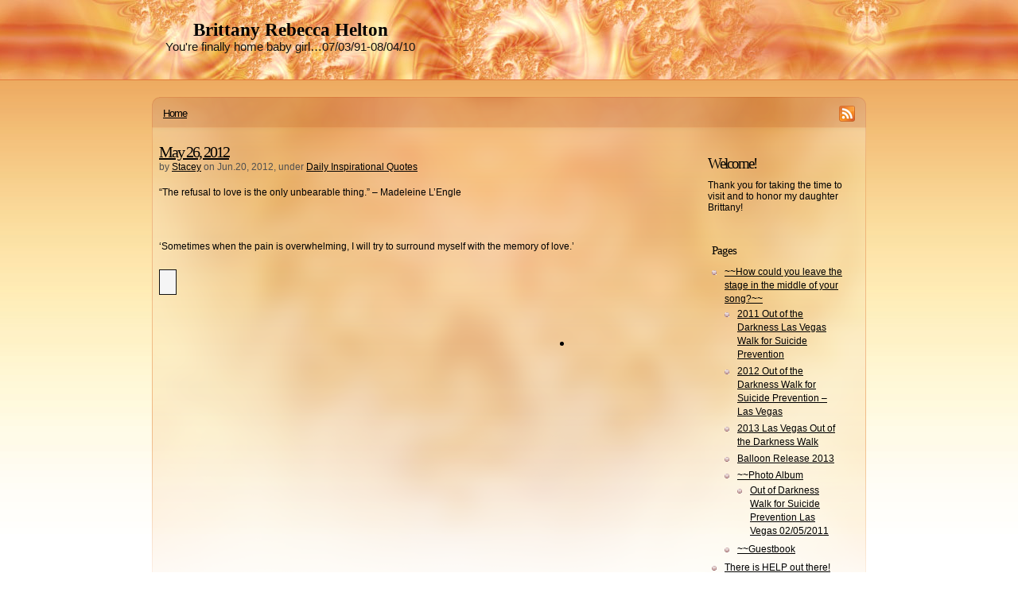

--- FILE ---
content_type: text/html; charset=UTF-8
request_url: http://www.brittanyhelton.com/2012/06/20/may-26-2012/
body_size: 9965
content:
<!DOCTYPE html PUBLIC "-//W3C//DTD XHTML 1.0 Transitional//EN"
"http://www.w3.org/TR/xhtml1/DTD/xhtml1-transitional.dtd">

<html xmlns="http://www.w3.org/1999/xhtml" xml:lang="en" lang="en">


<head>


<meta http-equiv="Content-Type" content="text/html; charset=UTF-8"  />




<title>May 26, 2012 - Brittany Rebecca Helton</title>
<meta name="generator" content="WordPress 6.1.9" />
<meta name="robots" content="follow, all" />
<link rel="stylesheet" href="http://www.brittanyhelton.com/wp-content/themes/peach-fractal/style.css" type="text/css" media="screen" />
<link rel="alternate" type="application/rss+xml" title="Brittany Rebecca Helton RSS Feed" href="http://www.brittanyhelton.com/feed/" />



<link rel="pingback" href="http://www.brittanyhelton.com/xmlrpc.php" />



<meta name='robots' content='max-image-preview:large' />
<link rel='dns-prefetch' href='//stats.wp.com' />
<link rel='dns-prefetch' href='//jetpack.wordpress.com' />
<link rel='dns-prefetch' href='//s0.wp.com' />
<link rel='dns-prefetch' href='//public-api.wordpress.com' />
<link rel='dns-prefetch' href='//0.gravatar.com' />
<link rel='dns-prefetch' href='//1.gravatar.com' />
<link rel='dns-prefetch' href='//2.gravatar.com' />
<link rel="alternate" type="application/rss+xml" title="Brittany Rebecca Helton &raquo; May 26, 2012 Comments Feed" href="http://www.brittanyhelton.com/2012/06/20/may-26-2012/feed/" />
<!-- This site is powered by Shareaholic - https://shareaholic.com -->
<script type='text/javascript' data-cfasync='false'>
  //<![CDATA[
    _SHR_SETTINGS = {"endpoints":{"local_recs_url":"http:\/\/www.brittanyhelton.com\/wp-admin\/admin-ajax.php?action=shareaholic_permalink_related","share_counts_url":"http:\/\/www.brittanyhelton.com\/wp-admin\/admin-ajax.php?action=shareaholic_share_counts_api"},"url_components":{"year":"2012","monthnum":"06","day":"20","post_id":"1866","postname":"may-26-2012","author":"slackermann"}};
  //]]>
</script>
<script type='text/javascript' data-cfasync='false'
        src='//apps.shareaholic.com/assets/pub/shareaholic.js'
        data-shr-siteid='2553fa12f70fdda7e52bc25750cb694d' async='async' >
</script>

<!-- Shareaholic Content Tags -->
<meta name='shareaholic:site_name' content='Brittany Rebecca Helton' />
<meta name='shareaholic:language' content='en-US' />
<meta name='shareaholic:url' content='http://www.brittanyhelton.com/2012/06/20/may-26-2012/' />
<meta name='shareaholic:keywords' content='daily inspirational quotes, post' />
<meta name='shareaholic:article_published_time' content='2012-06-20T13:37:48-07:00' />
<meta name='shareaholic:article_modified_time' content='2012-06-20T13:37:48-07:00' />
<meta name='shareaholic:shareable_page' content='true' />
<meta name='shareaholic:article_author_name' content='Stacey' />
<meta name='shareaholic:site_id' content='2553fa12f70fdda7e52bc25750cb694d' />
<meta name='shareaholic:wp_version' content='8.6.2' />

<!-- Shareaholic Content Tags End -->
<script type="text/javascript">
window._wpemojiSettings = {"baseUrl":"https:\/\/s.w.org\/images\/core\/emoji\/14.0.0\/72x72\/","ext":".png","svgUrl":"https:\/\/s.w.org\/images\/core\/emoji\/14.0.0\/svg\/","svgExt":".svg","source":{"concatemoji":"http:\/\/www.brittanyhelton.com\/wp-includes\/js\/wp-emoji-release.min.js?ver=6.1.9"}};
/*! This file is auto-generated */
!function(e,a,t){var n,r,o,i=a.createElement("canvas"),p=i.getContext&&i.getContext("2d");function s(e,t){var a=String.fromCharCode,e=(p.clearRect(0,0,i.width,i.height),p.fillText(a.apply(this,e),0,0),i.toDataURL());return p.clearRect(0,0,i.width,i.height),p.fillText(a.apply(this,t),0,0),e===i.toDataURL()}function c(e){var t=a.createElement("script");t.src=e,t.defer=t.type="text/javascript",a.getElementsByTagName("head")[0].appendChild(t)}for(o=Array("flag","emoji"),t.supports={everything:!0,everythingExceptFlag:!0},r=0;r<o.length;r++)t.supports[o[r]]=function(e){if(p&&p.fillText)switch(p.textBaseline="top",p.font="600 32px Arial",e){case"flag":return s([127987,65039,8205,9895,65039],[127987,65039,8203,9895,65039])?!1:!s([55356,56826,55356,56819],[55356,56826,8203,55356,56819])&&!s([55356,57332,56128,56423,56128,56418,56128,56421,56128,56430,56128,56423,56128,56447],[55356,57332,8203,56128,56423,8203,56128,56418,8203,56128,56421,8203,56128,56430,8203,56128,56423,8203,56128,56447]);case"emoji":return!s([129777,127995,8205,129778,127999],[129777,127995,8203,129778,127999])}return!1}(o[r]),t.supports.everything=t.supports.everything&&t.supports[o[r]],"flag"!==o[r]&&(t.supports.everythingExceptFlag=t.supports.everythingExceptFlag&&t.supports[o[r]]);t.supports.everythingExceptFlag=t.supports.everythingExceptFlag&&!t.supports.flag,t.DOMReady=!1,t.readyCallback=function(){t.DOMReady=!0},t.supports.everything||(n=function(){t.readyCallback()},a.addEventListener?(a.addEventListener("DOMContentLoaded",n,!1),e.addEventListener("load",n,!1)):(e.attachEvent("onload",n),a.attachEvent("onreadystatechange",function(){"complete"===a.readyState&&t.readyCallback()})),(e=t.source||{}).concatemoji?c(e.concatemoji):e.wpemoji&&e.twemoji&&(c(e.twemoji),c(e.wpemoji)))}(window,document,window._wpemojiSettings);
</script>
<style type="text/css">
img.wp-smiley,
img.emoji {
	display: inline !important;
	border: none !important;
	box-shadow: none !important;
	height: 1em !important;
	width: 1em !important;
	margin: 0 0.07em !important;
	vertical-align: -0.1em !important;
	background: none !important;
	padding: 0 !important;
}
</style>
	<link rel='stylesheet' id='wp-block-library-css' href='http://www.brittanyhelton.com/wp-includes/css/dist/block-library/style.min.css?ver=6.1.9' type='text/css' media='all' />
<style id='wp-block-library-inline-css' type='text/css'>
.has-text-align-justify{text-align:justify;}
</style>
<link rel='stylesheet' id='jetpack-videopress-video-block-view-css' href='http://www.brittanyhelton.com/wp-content/plugins/jetpack/jetpack_vendor/automattic/jetpack-videopress/build/block-editor/blocks/video/view.css?minify=false&#038;ver=34ae973733627b74a14e' type='text/css' media='all' />
<link rel='stylesheet' id='mediaelement-css' href='http://www.brittanyhelton.com/wp-includes/js/mediaelement/mediaelementplayer-legacy.min.css?ver=4.2.17' type='text/css' media='all' />
<link rel='stylesheet' id='wp-mediaelement-css' href='http://www.brittanyhelton.com/wp-includes/js/mediaelement/wp-mediaelement.min.css?ver=6.1.9' type='text/css' media='all' />
<link rel='stylesheet' id='classic-theme-styles-css' href='http://www.brittanyhelton.com/wp-includes/css/classic-themes.min.css?ver=1' type='text/css' media='all' />
<style id='global-styles-inline-css' type='text/css'>
body{--wp--preset--color--black: #000000;--wp--preset--color--cyan-bluish-gray: #abb8c3;--wp--preset--color--white: #ffffff;--wp--preset--color--pale-pink: #f78da7;--wp--preset--color--vivid-red: #cf2e2e;--wp--preset--color--luminous-vivid-orange: #ff6900;--wp--preset--color--luminous-vivid-amber: #fcb900;--wp--preset--color--light-green-cyan: #7bdcb5;--wp--preset--color--vivid-green-cyan: #00d084;--wp--preset--color--pale-cyan-blue: #8ed1fc;--wp--preset--color--vivid-cyan-blue: #0693e3;--wp--preset--color--vivid-purple: #9b51e0;--wp--preset--gradient--vivid-cyan-blue-to-vivid-purple: linear-gradient(135deg,rgba(6,147,227,1) 0%,rgb(155,81,224) 100%);--wp--preset--gradient--light-green-cyan-to-vivid-green-cyan: linear-gradient(135deg,rgb(122,220,180) 0%,rgb(0,208,130) 100%);--wp--preset--gradient--luminous-vivid-amber-to-luminous-vivid-orange: linear-gradient(135deg,rgba(252,185,0,1) 0%,rgba(255,105,0,1) 100%);--wp--preset--gradient--luminous-vivid-orange-to-vivid-red: linear-gradient(135deg,rgba(255,105,0,1) 0%,rgb(207,46,46) 100%);--wp--preset--gradient--very-light-gray-to-cyan-bluish-gray: linear-gradient(135deg,rgb(238,238,238) 0%,rgb(169,184,195) 100%);--wp--preset--gradient--cool-to-warm-spectrum: linear-gradient(135deg,rgb(74,234,220) 0%,rgb(151,120,209) 20%,rgb(207,42,186) 40%,rgb(238,44,130) 60%,rgb(251,105,98) 80%,rgb(254,248,76) 100%);--wp--preset--gradient--blush-light-purple: linear-gradient(135deg,rgb(255,206,236) 0%,rgb(152,150,240) 100%);--wp--preset--gradient--blush-bordeaux: linear-gradient(135deg,rgb(254,205,165) 0%,rgb(254,45,45) 50%,rgb(107,0,62) 100%);--wp--preset--gradient--luminous-dusk: linear-gradient(135deg,rgb(255,203,112) 0%,rgb(199,81,192) 50%,rgb(65,88,208) 100%);--wp--preset--gradient--pale-ocean: linear-gradient(135deg,rgb(255,245,203) 0%,rgb(182,227,212) 50%,rgb(51,167,181) 100%);--wp--preset--gradient--electric-grass: linear-gradient(135deg,rgb(202,248,128) 0%,rgb(113,206,126) 100%);--wp--preset--gradient--midnight: linear-gradient(135deg,rgb(2,3,129) 0%,rgb(40,116,252) 100%);--wp--preset--duotone--dark-grayscale: url('#wp-duotone-dark-grayscale');--wp--preset--duotone--grayscale: url('#wp-duotone-grayscale');--wp--preset--duotone--purple-yellow: url('#wp-duotone-purple-yellow');--wp--preset--duotone--blue-red: url('#wp-duotone-blue-red');--wp--preset--duotone--midnight: url('#wp-duotone-midnight');--wp--preset--duotone--magenta-yellow: url('#wp-duotone-magenta-yellow');--wp--preset--duotone--purple-green: url('#wp-duotone-purple-green');--wp--preset--duotone--blue-orange: url('#wp-duotone-blue-orange');--wp--preset--font-size--small: 13px;--wp--preset--font-size--medium: 20px;--wp--preset--font-size--large: 36px;--wp--preset--font-size--x-large: 42px;--wp--preset--spacing--20: 0.44rem;--wp--preset--spacing--30: 0.67rem;--wp--preset--spacing--40: 1rem;--wp--preset--spacing--50: 1.5rem;--wp--preset--spacing--60: 2.25rem;--wp--preset--spacing--70: 3.38rem;--wp--preset--spacing--80: 5.06rem;}:where(.is-layout-flex){gap: 0.5em;}body .is-layout-flow > .alignleft{float: left;margin-inline-start: 0;margin-inline-end: 2em;}body .is-layout-flow > .alignright{float: right;margin-inline-start: 2em;margin-inline-end: 0;}body .is-layout-flow > .aligncenter{margin-left: auto !important;margin-right: auto !important;}body .is-layout-constrained > .alignleft{float: left;margin-inline-start: 0;margin-inline-end: 2em;}body .is-layout-constrained > .alignright{float: right;margin-inline-start: 2em;margin-inline-end: 0;}body .is-layout-constrained > .aligncenter{margin-left: auto !important;margin-right: auto !important;}body .is-layout-constrained > :where(:not(.alignleft):not(.alignright):not(.alignfull)){max-width: var(--wp--style--global--content-size);margin-left: auto !important;margin-right: auto !important;}body .is-layout-constrained > .alignwide{max-width: var(--wp--style--global--wide-size);}body .is-layout-flex{display: flex;}body .is-layout-flex{flex-wrap: wrap;align-items: center;}body .is-layout-flex > *{margin: 0;}:where(.wp-block-columns.is-layout-flex){gap: 2em;}.has-black-color{color: var(--wp--preset--color--black) !important;}.has-cyan-bluish-gray-color{color: var(--wp--preset--color--cyan-bluish-gray) !important;}.has-white-color{color: var(--wp--preset--color--white) !important;}.has-pale-pink-color{color: var(--wp--preset--color--pale-pink) !important;}.has-vivid-red-color{color: var(--wp--preset--color--vivid-red) !important;}.has-luminous-vivid-orange-color{color: var(--wp--preset--color--luminous-vivid-orange) !important;}.has-luminous-vivid-amber-color{color: var(--wp--preset--color--luminous-vivid-amber) !important;}.has-light-green-cyan-color{color: var(--wp--preset--color--light-green-cyan) !important;}.has-vivid-green-cyan-color{color: var(--wp--preset--color--vivid-green-cyan) !important;}.has-pale-cyan-blue-color{color: var(--wp--preset--color--pale-cyan-blue) !important;}.has-vivid-cyan-blue-color{color: var(--wp--preset--color--vivid-cyan-blue) !important;}.has-vivid-purple-color{color: var(--wp--preset--color--vivid-purple) !important;}.has-black-background-color{background-color: var(--wp--preset--color--black) !important;}.has-cyan-bluish-gray-background-color{background-color: var(--wp--preset--color--cyan-bluish-gray) !important;}.has-white-background-color{background-color: var(--wp--preset--color--white) !important;}.has-pale-pink-background-color{background-color: var(--wp--preset--color--pale-pink) !important;}.has-vivid-red-background-color{background-color: var(--wp--preset--color--vivid-red) !important;}.has-luminous-vivid-orange-background-color{background-color: var(--wp--preset--color--luminous-vivid-orange) !important;}.has-luminous-vivid-amber-background-color{background-color: var(--wp--preset--color--luminous-vivid-amber) !important;}.has-light-green-cyan-background-color{background-color: var(--wp--preset--color--light-green-cyan) !important;}.has-vivid-green-cyan-background-color{background-color: var(--wp--preset--color--vivid-green-cyan) !important;}.has-pale-cyan-blue-background-color{background-color: var(--wp--preset--color--pale-cyan-blue) !important;}.has-vivid-cyan-blue-background-color{background-color: var(--wp--preset--color--vivid-cyan-blue) !important;}.has-vivid-purple-background-color{background-color: var(--wp--preset--color--vivid-purple) !important;}.has-black-border-color{border-color: var(--wp--preset--color--black) !important;}.has-cyan-bluish-gray-border-color{border-color: var(--wp--preset--color--cyan-bluish-gray) !important;}.has-white-border-color{border-color: var(--wp--preset--color--white) !important;}.has-pale-pink-border-color{border-color: var(--wp--preset--color--pale-pink) !important;}.has-vivid-red-border-color{border-color: var(--wp--preset--color--vivid-red) !important;}.has-luminous-vivid-orange-border-color{border-color: var(--wp--preset--color--luminous-vivid-orange) !important;}.has-luminous-vivid-amber-border-color{border-color: var(--wp--preset--color--luminous-vivid-amber) !important;}.has-light-green-cyan-border-color{border-color: var(--wp--preset--color--light-green-cyan) !important;}.has-vivid-green-cyan-border-color{border-color: var(--wp--preset--color--vivid-green-cyan) !important;}.has-pale-cyan-blue-border-color{border-color: var(--wp--preset--color--pale-cyan-blue) !important;}.has-vivid-cyan-blue-border-color{border-color: var(--wp--preset--color--vivid-cyan-blue) !important;}.has-vivid-purple-border-color{border-color: var(--wp--preset--color--vivid-purple) !important;}.has-vivid-cyan-blue-to-vivid-purple-gradient-background{background: var(--wp--preset--gradient--vivid-cyan-blue-to-vivid-purple) !important;}.has-light-green-cyan-to-vivid-green-cyan-gradient-background{background: var(--wp--preset--gradient--light-green-cyan-to-vivid-green-cyan) !important;}.has-luminous-vivid-amber-to-luminous-vivid-orange-gradient-background{background: var(--wp--preset--gradient--luminous-vivid-amber-to-luminous-vivid-orange) !important;}.has-luminous-vivid-orange-to-vivid-red-gradient-background{background: var(--wp--preset--gradient--luminous-vivid-orange-to-vivid-red) !important;}.has-very-light-gray-to-cyan-bluish-gray-gradient-background{background: var(--wp--preset--gradient--very-light-gray-to-cyan-bluish-gray) !important;}.has-cool-to-warm-spectrum-gradient-background{background: var(--wp--preset--gradient--cool-to-warm-spectrum) !important;}.has-blush-light-purple-gradient-background{background: var(--wp--preset--gradient--blush-light-purple) !important;}.has-blush-bordeaux-gradient-background{background: var(--wp--preset--gradient--blush-bordeaux) !important;}.has-luminous-dusk-gradient-background{background: var(--wp--preset--gradient--luminous-dusk) !important;}.has-pale-ocean-gradient-background{background: var(--wp--preset--gradient--pale-ocean) !important;}.has-electric-grass-gradient-background{background: var(--wp--preset--gradient--electric-grass) !important;}.has-midnight-gradient-background{background: var(--wp--preset--gradient--midnight) !important;}.has-small-font-size{font-size: var(--wp--preset--font-size--small) !important;}.has-medium-font-size{font-size: var(--wp--preset--font-size--medium) !important;}.has-large-font-size{font-size: var(--wp--preset--font-size--large) !important;}.has-x-large-font-size{font-size: var(--wp--preset--font-size--x-large) !important;}
.wp-block-navigation a:where(:not(.wp-element-button)){color: inherit;}
:where(.wp-block-columns.is-layout-flex){gap: 2em;}
.wp-block-pullquote{font-size: 1.5em;line-height: 1.6;}
</style>
<link rel='stylesheet' id='fancybox-for-wp-css' href='http://www.brittanyhelton.com/wp-content/plugins/fancybox-for-wordpress/assets/css/fancybox.css?ver=1.3.4' type='text/css' media='all' />
<link rel='stylesheet' id='jetpack_css-css' href='http://www.brittanyhelton.com/wp-content/plugins/jetpack/css/jetpack.css?ver=12.5.1' type='text/css' media='all' />
<script type='text/javascript' src='http://www.brittanyhelton.com/wp-includes/js/jquery/jquery.min.js?ver=3.6.1' id='jquery-core-js'></script>
<script type='text/javascript' src='http://www.brittanyhelton.com/wp-includes/js/jquery/jquery-migrate.min.js?ver=3.3.2' id='jquery-migrate-js'></script>
<script type='text/javascript' src='http://www.brittanyhelton.com/wp-content/plugins/fancybox-for-wordpress/assets/js/purify.min.js?ver=1.3.4' id='purify-js'></script>
<script type='text/javascript' src='http://www.brittanyhelton.com/wp-content/plugins/fancybox-for-wordpress/assets/js/jquery.fancybox.js?ver=1.3.4' id='fancybox-for-wp-js'></script>
<link rel="https://api.w.org/" href="http://www.brittanyhelton.com/wp-json/" /><link rel="alternate" type="application/json" href="http://www.brittanyhelton.com/wp-json/wp/v2/posts/1866" /><link rel="EditURI" type="application/rsd+xml" title="RSD" href="http://www.brittanyhelton.com/xmlrpc.php?rsd" />
<link rel="wlwmanifest" type="application/wlwmanifest+xml" href="http://www.brittanyhelton.com/wp-includes/wlwmanifest.xml" />
<meta name="generator" content="WordPress 6.1.9" />
<link rel="canonical" href="http://www.brittanyhelton.com/2012/06/20/may-26-2012/" />
<link rel='shortlink' href='http://www.brittanyhelton.com/?p=1866' />
<link rel="alternate" type="application/json+oembed" href="http://www.brittanyhelton.com/wp-json/oembed/1.0/embed?url=http%3A%2F%2Fwww.brittanyhelton.com%2F2012%2F06%2F20%2Fmay-26-2012%2F" />
<link rel="alternate" type="text/xml+oembed" href="http://www.brittanyhelton.com/wp-json/oembed/1.0/embed?url=http%3A%2F%2Fwww.brittanyhelton.com%2F2012%2F06%2F20%2Fmay-26-2012%2F&#038;format=xml" />
<script type='text/javascript' src='http://www.brittanyhelton.com/wp-content/plugins/anti-captcha/anti-captcha-0.3.js.php?ver=7c33e57e3dbd8a52940fa1a963aa4a4a' id='anti-captcha-js'></script>

<!-- Fancybox for WordPress v3.3.7 -->
<style type="text/css">
	.fancybox-slide--image .fancybox-content{background-color: #FFFFFF}div.fancybox-caption{display:none !important;}
	
	img.fancybox-image{border-width:10px;border-color:#FFFFFF;border-style:solid;}
	div.fancybox-bg{background-color:rgba(102,102,102,0.3);opacity:1 !important;}div.fancybox-content{border-color:#FFFFFF}
	div#fancybox-title{background-color:#FFFFFF}
	div.fancybox-content{background-color:#FFFFFF}
	div#fancybox-title-inside{color:#333333}
	
	
	
	div.fancybox-caption p.caption-title{display:inline-block}
	div.fancybox-caption p.caption-title{font-size:14px}
	div.fancybox-caption p.caption-title{color:#333333}
	div.fancybox-caption {color:#333333}div.fancybox-caption p.caption-title {background:#fff; width:auto;padding:10px 30px;}div.fancybox-content p.caption-title{color:#333333;margin: 0;padding: 5px 0;}body.fancybox-active .fancybox-container .fancybox-stage .fancybox-content .fancybox-close-small{display:block;}
</style><script type="text/javascript">
	jQuery(function () {

		var mobileOnly = false;
		
		if (mobileOnly) {
			return;
		}

		jQuery.fn.getTitle = function () { // Copy the title of every IMG tag and add it to its parent A so that fancybox can show titles
			var arr = jQuery("a[data-fancybox]");jQuery.each(arr, function() {var title = jQuery(this).children("img").attr("title") || '';var figCaptionHtml = jQuery(this).next("figcaption").html() || '';var processedCaption = figCaptionHtml;if (figCaptionHtml.length && typeof DOMPurify === 'function') {processedCaption = DOMPurify.sanitize(figCaptionHtml, {USE_PROFILES: {html: true}});} else if (figCaptionHtml.length) {processedCaption = jQuery("<div>").text(figCaptionHtml).html();}var newTitle = title;if (processedCaption.length) {newTitle = title.length ? title + " " + processedCaption : processedCaption;}if (newTitle.length) {jQuery(this).attr("title", newTitle);}});		}

		// Supported file extensions

				var thumbnails = jQuery("a:has(img)").not(".nolightbox").not('.envira-gallery-link').not('.ngg-simplelightbox').filter(function () {
			return /\.(jpe?g|png|gif|mp4|webp|bmp|pdf)(\?[^/]*)*$/i.test(jQuery(this).attr('href'))
		});
		

		// Add data-type iframe for links that are not images or videos.
		var iframeLinks = jQuery('.fancyboxforwp').filter(function () {
			return !/\.(jpe?g|png|gif|mp4|webp|bmp|pdf)(\?[^/]*)*$/i.test(jQuery(this).attr('href'))
		}).filter(function () {
			return !/vimeo|youtube/i.test(jQuery(this).attr('href'))
		});
		iframeLinks.attr({"data-type": "iframe"}).getTitle();

				// Gallery All
		thumbnails.addClass("fancyboxforwp").attr("data-fancybox", "gallery").getTitle();
		iframeLinks.attr({"data-fancybox": "gallery"}).getTitle();

		// Gallery type NONE
		
		// Call fancybox and apply it on any link with a rel atribute that starts with "fancybox", with the options set on the admin panel
		jQuery("a.fancyboxforwp").fancyboxforwp({
			loop: false,
			smallBtn: true,
			zoomOpacity: "auto",
			animationEffect: "fade",
			animationDuration: 500,
			transitionEffect: "fade",
			transitionDuration: "300",
			overlayShow: true,
			overlayOpacity: "0.3",
			titleShow: true,
			titlePosition: "inside",
			keyboard: true,
			showCloseButton: true,
			arrows: true,
			clickContent:false,
			clickSlide: "close",
			mobile: {
				clickContent: function (current, event) {
					return current.type === "image" ? "toggleControls" : false;
				},
				clickSlide: function (current, event) {
					return current.type === "image" ? "close" : "close";
				},
			},
			wheel: false,
			toolbar: true,
			preventCaptionOverlap: true,
			onInit: function() { },			onDeactivate
	: function() { },		beforeClose: function() { },			afterShow: function(instance) { jQuery( ".fancybox-image" ).on("click", function( ){ ( instance.isScaledDown() ) ? instance.scaleToActual() : instance.scaleToFit() }) },				afterClose: function() { },					caption : function( instance, item ) {var title = "";if("undefined" != typeof jQuery(this).context ){var title = jQuery(this).context.title;} else { var title = ("undefined" != typeof jQuery(this).attr("title")) ? jQuery(this).attr("title") : false;}var caption = jQuery(this).data('caption') || '';if ( item.type === 'image' && title.length ) {caption = (caption.length ? caption + '<br />' : '') + '<p class="caption-title">'+jQuery("<div>").text(title).html()+'</p>' ;}if (typeof DOMPurify === "function" && caption.length) { return DOMPurify.sanitize(caption, {USE_PROFILES: {html: true}}); } else { return jQuery("<div>").text(caption).html(); }},
		afterLoad : function( instance, current ) {var captionContent = current.opts.caption || '';var sanitizedCaptionString = '';if (typeof DOMPurify === 'function' && captionContent.length) {sanitizedCaptionString = DOMPurify.sanitize(captionContent, {USE_PROFILES: {html: true}});} else if (captionContent.length) { sanitizedCaptionString = jQuery("<div>").text(captionContent).html();}if (sanitizedCaptionString.length) { current.$content.append(jQuery('<div class=\"fancybox-custom-caption inside-caption\" style=\" position: absolute;left:0;right:0;color:#000;margin:0 auto;bottom:0;text-align:center;background-color:#FFFFFF \"></div>').html(sanitizedCaptionString)); }},
			})
		;

			})
</script>
<!-- END Fancybox for WordPress -->
	<style>img#wpstats{display:none}</style>
		




<!-- this product is released under General Public License. Please see the attached file for details. You can also find details about the license at http://www.opensource.org/licenses/gpl-license.php -->


<script type="text/javascript"><!--//--><![CDATA[//><!--
sfHover = function() {
	if (!document.getElementsByTagName) return false;
	var sfEls = document.getElementById("nav").getElementsByTagName("li");

	for (var i=0; i<sfEls.length; i++) {
		sfEls[i].onmouseover=function() {
			this.className+=" sfhover";
		}
		sfEls[i].onmouseout=function() {
			this.className=this.className.replace(new RegExp(" sfhover\\b"), "");
		}
	}

}
if (window.attachEvent) window.attachEvent("onload", sfHover);
//--><!]]></script>


<!--[if lt IE 8]>
<link href="http://www.brittanyhelton.com/wp-content/themes/peach-fractal/ie.css" rel="stylesheet" type="text/css" />
<![endif]-->

<!--[if lt IE 7]>
<link href="http://www.brittanyhelton.com/wp-content/themes/peach-fractal/ie6.css" rel="stylesheet" type="text/css" />
<script src="http://ie7-js.googlecode.com/svn/version/2.0(beta3)/IE7.js" type="text/javascript"></script>
<![endif]-->



</head>



<body>


<div id="header">

<div id="header-box">
<div id="logo">
<h1><a href="http://www.brittanyhelton.com">Brittany Rebecca Helton</a></h1>
<span>You&#039;re finally home baby girl&#8230;07/03/91-08/04/10</span>
</div>


<div id="topright">
<ul>


 



</ul>
</div>
</div><!-- Closes header-box -->
</div> <!-- Closes header -->

<div id="wrapper">

<div id="catnav">
<div id="toprss"><a href="feed:http://www.brittanyhelton.com/feed/"><img src="http://www.brittanyhelton.com/wp-content/themes/peach-fractal/images/rss-trans.png" alt="Brittany Rebecca Helton" /></a></div> <!-- Closes toprss -->
<ul id="nav">

 

<li><a href="http://www.brittanyhelton.com">Home</a></li>


</ul>
</div> <!-- Closes catnav -->

<div class="cleared"></div>

<div id="main">

<div id="contentwrapper">


<div class="topPost">
  <h2 class="topTitle"><a href="http://www.brittanyhelton.com/2012/06/20/may-26-2012/">May 26, 2012</a></h2>
  <p class="topMeta">by <a href="http://www.brittanyhelton.com/author/slackermann/" title="Posts by Stacey" rel="author">Stacey</a> on Jun.20, 2012, under <a href="http://www.brittanyhelton.com/category/inspirational-quotes/" rel="category tag">Daily Inspirational Quotes</a></p>
  <div class="topContent"><p>&#8220;The refusal to love is the only unbearable thing.&#8221; &#8211; Madeleine L&#8217;Engle</p>
<p>&nbsp;</p>
<p>&#8216;Sometimes when the pain is overwhelming, I will try to surround myself with the memory of love.&#8217;</p>
<div class='shareaholic-canvas' data-app-id='11324800' data-app-id-name='post_below_content' data-app='share_buttons' data-title='May 26, 2012' data-link='http://www.brittanyhelton.com/2012/06/20/may-26-2012/' data-summary=''></div></div>
  <div class="cleared"></div>
  <span class="linkpages"></span><div class="cleared"></div>
  <span class="topTags"></span>
<div class="cleared"></div>
</div> <!-- Closes topPost -->


<div id="comment">
 
<!-- You can start editing here. -->
 
   
		<!-- If comments are open, but there are no comments. -->
	  
 
 
</div> <!-- Closes Comment -->



</div> <!-- Closes contentwrapper-->


<div id="sidebars">

<div id="sidebar_full">
<ul>

 <li>
<div id="welcome">


<h2>Welcome!  </h2> <p>Thank you for taking the time to visit and to honor my daughter Brittany! </p>









</div><!-- Closes welcome --> </li>

<li id="pages-4" class="sidebaritem"><div class="sidebarbox"><h2 class="widgettitle">Pages</h2>
			<ul>
				<li class="page_item page-item-606 page_item_has_children"><a href="http://www.brittanyhelton.com/">~~How could you leave the stage in the middle of your song?~~</a>
<ul class='children'>
	<li class="page_item page-item-336"><a href="http://www.brittanyhelton.com/brittanys-home/las-vegas-walk-for-suicide-prevention/">2011 Out of the Darkness Las Vegas Walk for Suicide Prevention</a></li>
	<li class="page_item page-item-1545"><a href="http://www.brittanyhelton.com/brittanys-home/2012-out-of-the-darkness-walk-for-suicide-prevention-las-vegas/">2012 Out of the Darkness Walk for Suicide Prevention &#8211; Las Vegas</a></li>
	<li class="page_item page-item-2096"><a href="http://www.brittanyhelton.com/brittanys-home/2013-las-vegas-out-of-the-darkness-walk/">2013 Las Vegas Out of the Darkness Walk</a></li>
	<li class="page_item page-item-1488"><a href="http://www.brittanyhelton.com/brittanys-home/balloon-release-2012/">Balloon Release 2013</a></li>
	<li class="page_item page-item-80 page_item_has_children"><a href="http://www.brittanyhelton.com/brittanys-home/photo-album/">~~Photo Album</a>
	<ul class='children'>
		<li class="page_item page-item-965"><a href="http://www.brittanyhelton.com/brittanys-home/photo-album/out-of-darkness-walk-for-suicide-prevention-las-vegas-02052011/">Out of Darkness Walk for Suicide Prevention Las Vegas 02/05/2011</a></li>
	</ul>
</li>
	<li class="page_item page-item-31"><a href="http://www.brittanyhelton.com/brittanys-home/guestbook/">~~Guestbook</a></li>
</ul>
</li>
<li class="page_item page-item-1241"><a href="http://www.brittanyhelton.com/there-is-help-out-there-get-support-now/">There is HELP out there! Get Support NOW!</a></li>
<li class="page_item page-item-357"><a href="http://www.brittanyhelton.com/visitor-map/">Visitor Map</a></li>
			</ul>

			</div></li><li id="categories-4" class="sidebaritem"><div class="sidebarbox"><h2 class="widgettitle">Writings</h2>
			<ul>
					<li class="cat-item cat-item-132"><a href="http://www.brittanyhelton.com/category/inspirational-quotes/">Daily Inspirational Quotes</a>
</li>
	<li class="cat-item cat-item-111"><a href="http://www.brittanyhelton.com/category/events/">Events</a>
</li>
	<li class="cat-item cat-item-112"><a href="http://www.brittanyhelton.com/category/music/">Music</a>
</li>
	<li class="cat-item cat-item-128"><a href="http://www.brittanyhelton.com/category/poetry/">Poetry</a>
</li>
	<li class="cat-item cat-item-1"><a href="http://www.brittanyhelton.com/category/publications/">Publications</a>
</li>
	<li class="cat-item cat-item-136"><a href="http://www.brittanyhelton.com/category/suicide-prevention-public-policies/">Suicide Prevention Public Policies</a>
</li>
	<li class="cat-item cat-item-3"><a href="http://www.brittanyhelton.com/category/thoughts-and-feelings/">Thoughts and Feelings</a>
</li>
			</ul>

			</div></li><li id="linkcat-137" class="sidebaritem"><div class="sidebarbox"><h2 class="widgettitle">Events</h2>
	<ul class='xoxo blogroll'>
<li><a href="http://www.afsp.org/coping-with-suicide/international-survivors-of-suicide-day/participating-cities/nevada/las-vegas-nv">2013 International Survivors of Suicide Day</a></li>
<li><a href="http://afsp.donordrive.com/index.cfm?fuseaction=donorDrive.event&#038;eventID=2539">2014 Las Vegas Out of the Darkness Walk for Suicide Prevention</a></li>

	</ul>
</div></li>
<li id="linkcat-131" class="sidebaritem"><div class="sidebarbox"><h2 class="widgettitle">Family Links</h2>
	<ul class='xoxo blogroll'>
<li><a href="http://www.facebook.com/group.php?gid=151868248169073#!/home.php?sk=group_205641006143186&#038;ap=1" rel="me noopener" target="_blank">Brittany&#039;s Memorial Facebook Page</a></li>
<li><a href="http://www.jeffandashleylamb.com" rel="noopener" target="_blank">Sister and Brother&#039;s Website</a></li>

	</ul>
</div></li>
<li id="linkcat-133" class="sidebaritem"><div class="sidebarbox"><h2 class="widgettitle">Help for Veterans and Active Duty Military</h2>
	<ul class='xoxo blogroll'>
<li><a href="http://veteranscrisisline.net/ActiveDuty.aspx" rel="noopener" target="_blank">Active Duty Military Crisis Line</a></li>
<li><a href="http://www.nami.org/Content/NavigationMenu/Find_Support/Veterans_Resources/Veterans_and_Suicide/Veterans_and_Suicide.htm" rel="noopener" target="_blank">NAMI for Veterans</a></li>
<li><a href="http://suicideoutreach.org/" rel="noopener" target="_blank">Veteran&#039;s Suicide Outreach</a></li>
<li><a href="http://www.veteranscrisisline.net/" rel="noopener" target="_blank">Veterans Crisis Line</a></li>

	</ul>
</div></li>
<li id="linkcat-135" class="sidebaritem"><div class="sidebarbox"><h2 class="widgettitle">Teen Crisis Assistance</h2>
	<ul class='xoxo blogroll'>
<li><a href="http://helpguide.org/mental/depression_teen.htm" rel="noopener" title="A guide for parents and teachers to look for signs of depression" target="_blank">Teen Depression</a></li>
<li><a href="http://www.suicide.org/teen-suicide-and-youth-suicide.html" rel="noopener" target="_blank">Teen Suicide Help Info</a></li>
<li><a href="http://www.teensuicide.us/" rel="noopener" title="Help for troubled Teens" target="_blank">Teen Suicide Support</a></li>
<li><a href="http://organizedwisdom.com/Teen_Suicide_Support_Groups_and_Forums" rel="noopener" target="_blank">Teen Suicide Support Groups and Forums</a></li>
<li><a href="http://www.youmatter.suicidepreventionlifeline.org/" rel="noopener" title="You Matter was created to let people know that suicide is preventable" target="_blank">You Matter</a></li>

	</ul>
</div></li>
<li id="linkcat-110" class="sidebaritem"><div class="sidebarbox"><h2 class="widgettitle">~~Support and Information</h2>
	<ul class='xoxo blogroll'>
<li><a href="http://www.afsp.org" rel="noopener" title="The American Foundation for Suicide Prevention is dedicated to understanding and preventing suicide through research, education and advocacy" target="_blank">American Foundation for Suicide Prevention</a></li>
<li><a href="http://www.comfortzonecamp.org/" rel="noopener" title="Comfort Zone is a camp for children that are grieving the loss of a parent of sibling" target="_blank">Comfort Zone Camp for Grieving Children</a></li>
<li><a href="http://www.hellogrief.org" rel="noopener" title="Hello Grief is a place to share and learn about grief and loss" target="_blank">Hello Grief</a></li>
<li><a href="http://www.itgetsbetter.org" rel="noopener" title="Helping LGBT youth transition into gay adulthood without fear" target="_blank">It Gets Better</a></li>
<li><a href="http://www.organdonor.gov/" rel="noopener" title="My Brittany chose to help others even after she was no longer with us, so she decided to be an organ donor." target="_blank">National Organ Donor Site</a></li>
<li><a href="http://www.sweetpeashope.org" rel="noopener" title="An amazing foundation that was created in honor of their son Jonathan, Ron and Zaida VanSyckle are doing incredible things to help others." target="_blank">SweetPeas Hope</a></li>
<li><a href="http://www.copefoundation.org/?gclid=CLzjm9KA5K0CFQ1chwod-naVTQ" rel="noopener" target="_blank">The COPE Foundation</a></li>
<li><a href="http://www.hopeline.com/" rel="noopener" target="_blank">The Kristin Brooks Hope Center</a></li>
<li><a href="http://www.twloha.com/index.php" rel="noopener" title="To Write Love on Her Arms is a non-profit movement dedicated to presenting hope and finding help for people struggling with depression, addiction, self-injury and suicide.  TWLOHA exists to encourage, inform, inspire and also to invest directly into treat" target="_blank">To Write Love on Her Arms</a></li>

	</ul>
</div></li>

</ul>
</div><!-- Closes Sidebar_full -->


<div id="sidebar_left">
<ul>







</ul>
</div>
</li>

</ul>

</div> <!-- Closes Sidebar_left -->

<div id="sidebar_right">

<ul>

<li>
<div class="sidebarbox">
</ul>
</div>
</li>

</ul>

</div> <!-- Closes Sidebar_right -->


<div class="cleared"></div>
</div> <!-- Closes Sidebars --><div class="cleared"></div>

</div><!-- Closes Main -->


<div id="footer">
<div id="footercenter">
<p>Powered by <a href="http://www.wordpress.org/">WordPress</a>. www.brittanyhelton.com and its images are solely owned and copyrighted by Stacey L. Ackermann 2010

</div>


<div class="cleared"></div>
<script defer type='text/javascript' src='https://stats.wp.com/e-202603.js' id='jetpack-stats-js'></script>
<script type='text/javascript' id='jetpack-stats-js-after'>
_stq = window._stq || [];
_stq.push([ "view", {v:'ext',blog:'82529384',post:'1866',tz:'-8',srv:'www.brittanyhelton.com',j:'1:12.5.1'} ]);
_stq.push([ "clickTrackerInit", "82529384", "1866" ]);
</script>
</div><!-- Closes footer -->

</div><!-- Closes wrapper -->

</body>
</html>

--- FILE ---
content_type: text/css
request_url: http://www.brittanyhelton.com/wp-content/themes/peach-fractal/style.css
body_size: 3536
content:
/*  
Theme Name: Peach Fractal 
Theme URI: http://www.thecirclingsky.com/2009/05/03/peach-fractal-wordpress-theme/
Description: This is a light theme with dropdown menus, 2-3 column layout,  multiple widget-ready placement and feedburner email form integrated, easy to customize. Created by <a href="http://www.thecirclingsky.com/">The Circling Sky</a>.
Author: Mike Fifield
Author URI: http://www.thecirclingsky.com/
Version: 1.0
Tags: light, yellow, orange, three-columns, two-columns, threaded-comments, fixed-width, theme-options, right-sidebar
.
Released under the <a href="http://www.opensource.org/licenses/gpl-license.php">GPL</a>.
.
*/

/* Defaults */

* {
  margin: 0;
  padding: 0;
  }

h1, h2, h3, h4, h5, h6, p {
  margin: 0;
  padding: 10px 0;
  }

h1, h2, h3, h4, h5, h6 {
  font-family: Verdana;
  }

hr {
  color: #333;
  border: 1px solid #121212;
  }

pre {
  height: auto; 
  overflow-x:scroll;
  }

fieldset {
  margin: 0;
  padding: 0; 
  border: 0;
  }

dd {
  padding-left: 15px;
  }


p {
  font-size: 9pt;
  }

a {
  color: #000;
  text-decoration: underline;
  }

a:hover {
  color: #222;
  text-decoration: underline;
  }

a img {
  border: none;  
  }

blockquote {
  background: #070707;
  border: 1px solid #060606;
  padding: 5px 15px;
  margin: 10px 10px 5px 15px;
  font-style: italic;
  color: #000;
  }

code {
  color: #3366cc;
  font-style: italic;
  }

strong {
  font-size: 110%;
  }

body {
  text-align: center;
  margin: 0;
  padding: 0 0 15px 0;
  font-family: trebuchet ms, arial, helvetica, sans-serif;
  background: #fff url(images/01gr.jpg) repeat-x;
  }


/* Header and wrapper */
#wrapper {
background:url(images/mf-center.png) no-repeat scroll center top;

 
  margin: 0 auto;
  margin-top:20px;
  width: 900px;
  text-align: left;

  }

#header {
	background:#000000 url(images/01tile.jpg) repeat scroll center top;
  padding: 0;
  margin: 0;
  height: 100px;
  border-bottom: solid 1px #e1793a;
  }

#header-box {
	background:url(images/01center.jpg) no-repeat scroll center top;
  margin:0 auto;
/*  width: 960px;*/
  width: 900px;
  height: 100px;
  }
#header #topright {
  text-align: right;
  float: right;
  width: 100%;
  margin: 0px 0 0 0;
}
#header #topright ul {
  list-style: none;
  padding: 0 10px 0 0;
  margin: 0;
  }
#header #topright li {
  display: inline;
  }
#header #topright li a {
  color: #000;
  font-size: 9pt;
  padding: 0 0 0 25px;
  text-transform: lowercase;
  }
#header #topright li a:hover {
  color: #000;
  text-decoration: none;
  }

#header #logo {
  float: left;
  width: 350px;
  margin: 25px 0 0 0;
  padding: 0;
}
#header h1 {
  padding: 0;
  margin: 0;
  }
#header h1 a {
  color: #000;
  font-size: 17pt;
  text-decoration: none;
  }
#header h1 a:hover {
/*  color: #404040;*/
  text-decoration: none;
  }
#header span {
  padding: 0;
  color: #111;
  font-size: 11pt;
  }


/* Menu */

#catnav {
/*  margin: 20px 0 0 0;*/
  padding: 0;
  clear: both;
  height: 44px;
  width: 900px;
  }

#nav {
  list-style: none;
  margin: 0;
  padding: 0;
  }
	
#nav ul {
  margin: 0;
  padding: 0;
  }

#nav li {
  float: left;
  margin: 0;
  padding: 0;
  }

#nav a {
  display: block;
  line-height: 44px;
  margin: 0;
  padding: 0 20px 0 15px;
  font-size: 10pt;
  color: #000;
  letter-spacing: -1px;
  }

#nav li a:hover {
  color: #D15C0E;
  text-decoration: none;
  display: block;
  }

#nav li ul {
  list-style: none;
  position: absolute;
  width: 150px;
  left: -999em;
  }

#nav li:hover ul, #nav li.sfhover ul {
  left: auto;
  }
	
#nav li li {
  float: left;
  margin: 0;
  padding: 0;
  width: 150px;
  }
	
#nav li li a {
  width: 150px;
  height: 24px;
  line-height: 24px;
  color: #000;
  border-top: 1px solid #131f27;
  background: #040404;
  margin: 0;
  padding: 5px 20px 5px 15px;
  }
	
#nav li li a:hover {
  border-top: 1px solid #131f27;
  background: #000;
  padding: 5px 20px 5px 15px;
  }

#nav li:hover, #nav li.sfhover { /* prevents IE7 drop-down menu bug (focus on a page element prevents nested menus from disappearing) */
  position: static;
  }

#toprss {
  float: right;
  margin: 12px 15px 0 0;
  display: inline;
  width: 20px;
  line-height: 41px;
  }



/* Top Content */

#main {

  margin: 5px 10px 0 10px;
  clear: both;
  width: 880px;
  padding-bottom: 5px;
  }
#contentwrapper {
  float:left;
  width: 640px;
  margin: 0 0 15px 0;
  padding: 0;
  }
#contentwrapper2 {
  float:left;
  width: 900px;  margin: 0 0 15px 0;
  padding: 0;
  }
#contentwrapper .pageTitle, #contentwrapper2 .pageTitle {
  margin: 15px 0 10px 0;
  font-size: 14pt;
  letter-spacing: -1px;
  color: #000;
  font-weight: normal;
  background: url(images/bg-trans.png) repeat;
  padding: 5px;
  }
.topPost {
  margin: 0;
  padding: 0;
  font-size: 9pt;
  }
.topPost h2.topTitle a {
  font-size: 15pt;
  font-weight: normal;
  color: #000;
  letter-spacing: -2px;
  }
.topPost h2.topTitle a:hover {
  text-decoration: none;
  color: #D15C0E;
  }
.topPost p.topMeta {
  padding: 0;
  margin: -10px 0 0 0;
  font-size: 9pt;
  color: #505050;  
  }
.topPost p.topMeta a {
  text-decoration: underline;
  color: #000;
  }
.topPost p.topMeta a:hover {
  color: #D15C0E;
  }
.topPost div.topContent {
  font-size: 9pt;
  color: #000001;
  margin: 8px 0;
  }
.topPost div.topContent a {
  text-decoration: underline;
  color: #000;
  }
.topPost div.topContent a:hover {
  text-decoration: underline;
  color: #ff9933;
  }

.topPost div.topContent ul, .topPost div.topContent ol {
  padding: 0 0 0 30px;
  }
.topPost div.topContent ul li, .topPost div.topContent ol li {
  color: #eee;
  }
.topPost span.topComments, .topPost span.topMore, .topPost span.topTags {
  font-size: 9pt;
  font-style: italic;
  background: #F5F5F5; 
  padding: 8px 10px;
  margin-right: 5px;
  line-height: 27pt;
  color: #000;
  border: 1px solid #111;
  }
.topPost span.linkpages {
  font-size: 9pt;
  font-style: italic;
  color: #000;
  margin-bottom: 10px; display:block;
  }
.topPost span.linkpages a:hover {
  color: #ddd;
  }
.topPost span.topComments:hover, .topPost span.topMore:hover, .topPost span.topTags:hover {
  background: #F5F5F5;
  border:1px solid #999999;
  }
.topPost span.topComments a {
  color: #000;
  background: url(images/comments.gif) left no-repeat;
  padding-left: 20px;
  line-height: 27pt;
  vertical-align: middle;
  }
.topPost span.topMore a {
  color: #000;
  background: url(images/more.gif) left no-repeat;
  padding-left: 20px;
  line-height: 27pt;
  vertical-align: middle;
  }
.topPost span.topTags em {
  background: url(images/tags.gif) left no-repeat;
  padding-left: 20px;
  line-height: 27pt;
  vertical-align: middle;
  color: #0a0a0a;
  }
.topPost span.topTags a {
  color: #000;
  line-height: 27pt;
  vertical-align: middle;
  }
.topPost span.topComments a:hover, .topPost span.topMore a:hover, .topPost span.topTags a:hover {
  color: #000;
  text-decoration: underline;
  }

#nextprevious {
  margin: 10px 0 5px 0;
  }
#nextprevious a {
  color: #83adc8;
  text-transform: lowercase;
  text-decoration: underline;
  }
#nextprevious a:hover {
  color: #000;
  }


/* Comments */

#comment {
  margin-bottom: 10px;
  margin-top: 15px;

  width: 530px; /* fixes bug in IE7 where putting focus on the text makes it disappear behind the background. yeah, weird. they call it a dimensional bug. */
 /* border: 1px solid #090909;*/
  padding: 0px 15px 10px 15px;
  color: #000;
  }
#comment h3 {
  font-size: 10pt;
  font-weight: normal;
  color: #000;
  margin: 15px 0;
  padding: 0;
  }
#comment p a {
  color: #6598b8;
  }
#comment p a:hover {
  color: #000;
  }
#comment p {
  padding:0;
  margin: 7px 0;
  }
ul.commentlist, ul.trackback  {
  list-style-type: none;
  margin: 10px 0;
  font-size: 9pt;
  }
.commentlist li, .trackback li {
  margin: 10px 0 15px 0;
  padding: 10px;
/*  background: #080808;*/
/*  border: 1px solid #E1793A;*/
  list-style-type: none;
  }
.commentlist li.alt {
/*  background: #000; */
/*  border: 1px solid #020202; */
  border: none;
  margin-top:10px;
  }
.commentlist li.cleared {
  background: transparent;
  border: none;
  }
.commentlist a:hover {
  color: #eee;
  }
.commentlist a.gravatar {
  float: left;
  margin: 0 15px 10px 0;
  width: 60px;
  }
.commentlist .commentbody {
  margin: 0;
  padding: 0;
  }
.commentlist .commentbody p a {
  text-decoration: underline;
  }
.commentlist cite {
  font-size: 10pt;
  font-style: normal;
/*  color: #ddd; */
  }
.commentlist small.commentmetadata a {
  color: #666;
  }
.commentlist p {
  color: #000;
  }
#respond {
  clear: both;
  margin-top: 15px;
  }
textarea#comment {
  width: 450px;
  background: #FDFAF5;
  color: #111;
  padding: 10px;
  }
#comment #submit {
  margin: 0;
  }



/* Welcome section */

#main #welcome {
  margin: 0 0 20px 0;
  padding: 0 0 5px 0;
/*  background: url(images/bg-trans.png) repeat;*/
  }
#main #welcome h2 {
  font-size: 14pt;
  font-weight: normal;

  color: #000;
  letter-spacing: -2px;
  margin: 0 10px;
  padding: 10px 0 3px 0;
  }
#main #welcome p {
  font-size: 9pt;
/*  color: #eee;  */
  margin: 0 10px;
  padding: 6px 0;
  }
#main #welcome a {
  text-decoration: underline;
  color: #8D3116;
  }
#main #welcome a:hover {
  color: #D15C0E;
  }
#main #welcome form {
  margin: -5px 0 0 0;
  background: transparent; /* required for IE */
  }
#main #welcome #feedbox {
  border: 1px solid #ccc;
  padding: 2px 1px;
  width: 180px;
  }
.submitbutton {
  margin: -5px 0 0 5px;
/*  background: #010101;*/
  color: #000;
  font-size: 8pt;
  padding: 3px 6px;
  vertical-align: middle;
  border: 1px solid #111;
  }
.submitbutton:hover {
  cursor: pointer;
  background: #f5f5f5;
  border: 1px solid #999;
  /*background: #050505;*/
  }


/* Sidebars */
#sidebars {
  margin: 15px 0 0 0;
  float: right;
  width: 200px;
  /*color: #eee;*/
  }
#sidebars .sidebarbox {
  /*background: url(images/bg-trans.png) repeat;*/
  padding: 8px 15px;
  }
#searchbox {

width:105px;
}


#sidebar_full {
  padding: 0;
  margin: 0;
  }

#sidebar_left {
  float: left;
  width: 160px;
  }

#sidebar_right {
  float: right;
  width: 160px;
  }

#sidebars h2 {
  margin: 0;
  padding: 0 0 8px 0;
  font-weight: normal;
  font-size: 11pt;
  color: #000;
  letter-spacing: -1px;
  }

#sidebars table {
  width: 130px;
  }

#sidebars ul {
  margin: 0;
  padding: 0 0 5px 0;
  }

#sidebars li {
  margin-bottom: 20px;
  list-style: none;
  font-size: 9pt;
  }

#sidebars li ul {
  padding: 0;
  }

#sidebars ul ul li {
  margin: 0;
  padding: 2px 2px 2px 16px;
  color: #eee;
  background: url(images/bullet.gif) left 8px no-repeat;
  line-height: 17px; /* Required for cross-browser consistency; cross-browser defaults vary. */
  }

#sidebars a {
  display: inline;
/*  color: #eee;*/
  }
#sidebars a:hover {
  color: #6598b8;
  text-decoration: underline;
  }

#sidebars p {
  padding: 2px 0;
  font-size: 9pt;
/*  color: #eee;*/
  }

#tag_cloud a {
  display: inline;
  }

#sidebars ul.children li {border-bottom:none;}
#sidebars ul.children {margin-bottom:0;}



/* Before footer */

#morefoot {
 background: #FFF8E6;
  border: 1px solid #FEE8AF;
  padding: 15px;
  color: #000;
  margin: 0 0 10px 0;
  }
#morefoot p {
  margin: 5px 0;
  padding: 5px 0;
  }
#morefoot ul {
  list-style-type: none;
  margin-top: 5px;
  }
#morefoot ul li, #morefoot p {
  font-size: 9pt;
  }
#morefoot a {
  text-decoration: underline;
  color: #000;
  }
#morefoot a:hover {
  text-decoration: underline;
  color: #6598b8;
  }
#morefoot h3 {
  font-size: 12pt;
  font-weight: normal;
  color: #000;
  letter-spacing: -1px;
  border-bottom: 1px dotted #444;
  margin: 0;
  padding: 0 0 2px 0;
  }
#morefoot #searchbox {
  padding: 1px;
  width: 180px;
  }
#morefoot .col1 {
  float: left;
  width: 340px;
  }
#morefoot .col2 {
  margin: 0 25px;
  }
#morefoot .col2, #morefoot .col3 {
  float: left;
  width: 260px;
  }
#morefoot li {
  padding-left: 20px;
  margin-bottom: 5px;
  background: url(images/more.gif) left 2px no-repeat;
  line-height: 17px; /* Required for cross-browser consistency; cross-browser defaults vary. */
  }


/* footer*/
#footer {
  clear: both;
/*background: #EFB46E;*/
background: url(images/mf-foot.png) center;

  border: 0px solid #FEE8AF;
  padding: 102px 15px 10px 15px;
  }
#footer p {
  font-size: 9pt;
  color: #000;
  padding: 0;
  }
#footer a {
  color: #8D3116;
  text-decoration: underline;
  }
#footer a:hover {
  color: #D15C0E;
  }
#footerleft {
  float: left;
  width: 500px;
  }
#footerright {
  float: right;
  width: 300px;
  text-align: right;
  }



/* Misc */

.highlight {
  color: #222;
  font-weight: bold;
  }

.cleared {
  margin: 0;
  padding: 0;
  clear: both;
  }

.alignleft {
  float: left;
  margin: 5px 10px 5px 0;
  }
.alignright {
  float: right;
  margin: 5px 0 5px 10px;
  }
.aligncenter,
div.aligncenter {
  margin: 10px auto;
  text-align: center;
  display: block;
  }

img.alignleft {
  float: left;
  margin: 5px 10px 5px 0;
  }
img.alignright {
  float: right;
  margin: 5px 0 5px 10px;
  }
img.aligncenter {
  margin: 10px auto;
  text-align: center;
  display: block;
  }

.wp-caption {
  border: 1px solid #ddd;
  text-align: center;
  background-color: #f3f3f3;

  padding-top: 4px;

  /* optional rounded corners for browsers that support it */

  -moz-border-radius: 3px;

  -khtml-border-radius: 3px;

  -webkit-border-radius: 3px;
  border-radius: 3px;
  }

.wp-caption img {
  margin: 0;
  padding: 0;
  border: none;
  }

.wp-caption p.wp-caption-text {
  font-size: 11px;
  line-height: 17px;
  padding: 0 4px 5px;
  margin: 0;
  color: #111;
  }



